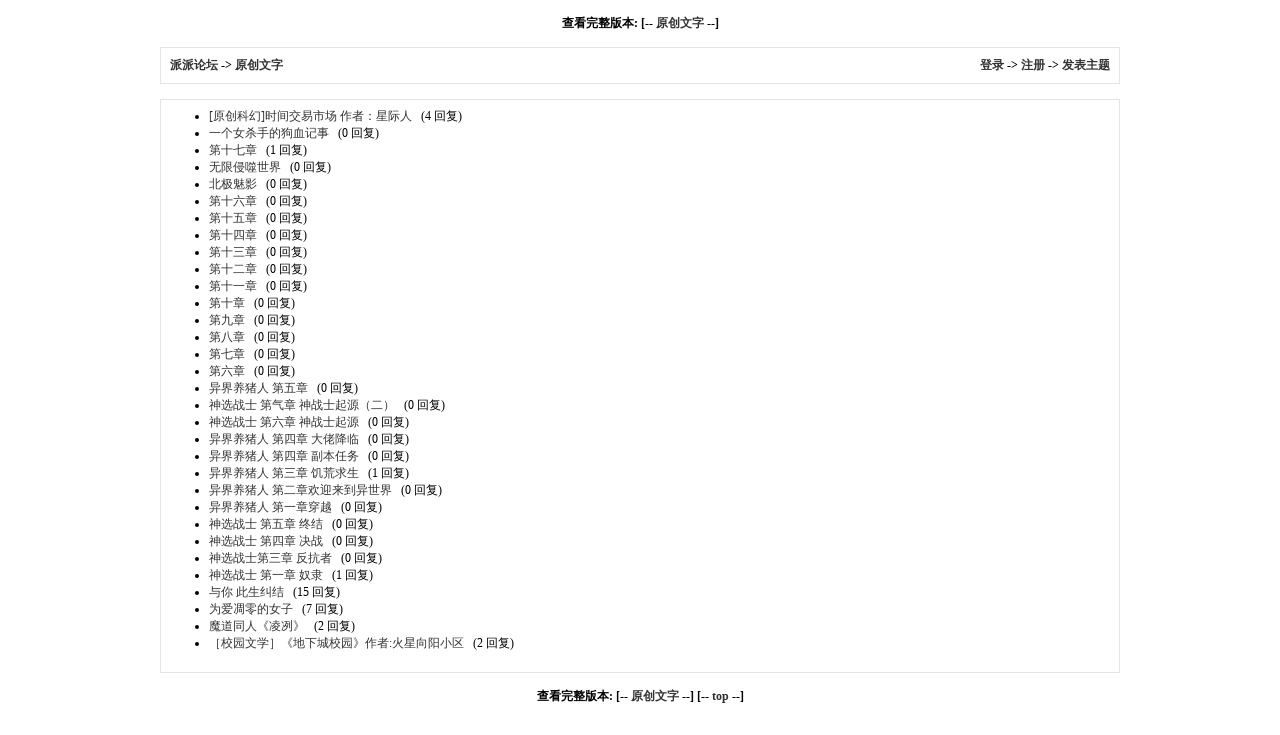

--- FILE ---
content_type: text/html; charset=gbk
request_url: https://pp6999.com/simple/?f11.html
body_size: 1400
content:
<html>
<head>
<meta http-equiv="Content-Type" content="text/html; charset=gbk" />
<base href="https://pp6999.com/">
<title>派派论坛 - Powered by phpwind</title>
<meta name="generator" content="phpwind 8.7" />
<meta name="description" content="派派论坛" />
<meta name="keywords" content="原创文字 - 派派论坛" />
<style type="text/css">
body {font-family: Verdana;font-size: 12px;margin: 0;color: #000000;background: #ffffff;}
img {border:0;}
td {font-size: 12px;}
textarea,input,select {font-family: Verdana;font-size: 12px;background-color: #ffffff;}
div.quote {margin:5px 5px;border:1px dashed #bdcfdd;padding:5px;background:#FFFFFF;line-height:normal;}
a {text-decoration: none;}
a:hover {color:#ff0000;text-decoration:none;}
.smalltxt {font-family: Tahoma, Verdana; font-size: 12px;}
.tpc_content {font-size: 13px;}
.i_table {border: #E7E3E7 1px solid;}
.head{background-color: #E7E3E7;}
h1{ font-size:14px;margin:0 0 10px 0;}
h2{ font-size:12px; margin:0;padding:0;}
</style><!--css-->
</head>
<body vlink="#333333" link="#333333">
<br />
<center><b>查看完整版本: [-- <a href="thread.php?fid=11" target="_blank">原创文字</a> --]</b></center>
<br />
<table cellspacing="1" cellpadding="0" width="960px" class=i_table align="center">
<tr><td><table cellspacing="0" cellpadding="8" width="100%"><tr><td bgcolor="#FFFFFF">
<b><a href="simple/?">派派论坛</a> -&gt; <a href="simple/?f11.html">原创文字</a></b>
</td><td bgcolor="#FFFFFF" align="right"><B>
<A HREF="login.php" rel="nofollow">登录</A> -&gt; <A HREF="register.php">注册</A> -&gt; 
<A HREF="post.php?fid=11">发表主题</A></B></td></tr>
</table></td></tr>
</table>
<br />
<table cellspacing="1" cellpadding="7" width="960px" class=i_table align="center">
<tr><td bgcolor="#FFFFFF">
<center></center>
<ul type="1" start="1">
<li><a href="simple/?t871.html">[原创科幻]时间交易市场 作者：星际人</a> &nbsp; <span class="smalltxt">(4 回复)</span></li>
<li><a href="simple/?t37208.html">一个女杀手的狗血记事</a> &nbsp; <span class="smalltxt">(0 回复)</span></li>
<li><a href="simple/?t32387.html">第十七章</a> &nbsp; <span class="smalltxt">(1 回复)</span></li>
<li><a href="simple/?t32743.html">无限侵噬世界</a> &nbsp; <span class="smalltxt">(0 回复)</span></li>
<li><a href="simple/?t32538.html">北极魅影</a> &nbsp; <span class="smalltxt">(0 回复)</span></li>
<li><a href="simple/?t32386.html">第十六章</a> &nbsp; <span class="smalltxt">(0 回复)</span></li>
<li><a href="simple/?t32385.html">第十五章</a> &nbsp; <span class="smalltxt">(0 回复)</span></li>
<li><a href="simple/?t32384.html">第十四章</a> &nbsp; <span class="smalltxt">(0 回复)</span></li>
<li><a href="simple/?t32383.html">第十三章</a> &nbsp; <span class="smalltxt">(0 回复)</span></li>
<li><a href="simple/?t32382.html">第十二章</a> &nbsp; <span class="smalltxt">(0 回复)</span></li>
<li><a href="simple/?t32381.html">第十一章</a> &nbsp; <span class="smalltxt">(0 回复)</span></li>
<li><a href="simple/?t32379.html">第十章</a> &nbsp; <span class="smalltxt">(0 回复)</span></li>
<li><a href="simple/?t32378.html">第九章</a> &nbsp; <span class="smalltxt">(0 回复)</span></li>
<li><a href="simple/?t32377.html">第八章</a> &nbsp; <span class="smalltxt">(0 回复)</span></li>
<li><a href="simple/?t32375.html">第七章</a> &nbsp; <span class="smalltxt">(0 回复)</span></li>
<li><a href="simple/?t32374.html">第六章</a> &nbsp; <span class="smalltxt">(0 回复)</span></li>
<li><a href="simple/?t32373.html">异界养猪人 第五章</a> &nbsp; <span class="smalltxt">(0 回复)</span></li>
<li><a href="simple/?t32356.html">神选战士 第气章 神战士起源（二）</a> &nbsp; <span class="smalltxt">(0 回复)</span></li>
<li><a href="simple/?t32355.html">神选战士 第六章 神战士起源</a> &nbsp; <span class="smalltxt">(0 回复)</span></li>
<li><a href="simple/?t32354.html">异界养猪人 第四章 大佬降临</a> &nbsp; <span class="smalltxt">(0 回复)</span></li>
<li><a href="simple/?t32353.html">异界养猪人 第四章 副本任务</a> &nbsp; <span class="smalltxt">(0 回复)</span></li>
<li><a href="simple/?t32345.html">异界养猪人 第三章 饥荒求生</a> &nbsp; <span class="smalltxt">(1 回复)</span></li>
<li><a href="simple/?t32343.html">异界养猪人 第二章欢迎来到异世界</a> &nbsp; <span class="smalltxt">(0 回复)</span></li>
<li><a href="simple/?t32342.html">异界养猪人 第一章穿越</a> &nbsp; <span class="smalltxt">(0 回复)</span></li>
<li><a href="simple/?t32341.html">神选战士 第五章 终结</a> &nbsp; <span class="smalltxt">(0 回复)</span></li>
<li><a href="simple/?t4932.html">神选战士 第四章 决战</a> &nbsp; <span class="smalltxt">(0 回复)</span></li>
<li><a href="simple/?t4916.html">神选战士第三章 反抗者</a> &nbsp; <span class="smalltxt">(0 回复)</span></li>
<li><a href="simple/?t4914.html">神选战士 第一章 奴隶</a> &nbsp; <span class="smalltxt">(1 回复)</span></li>
<li><a href="simple/?t71.html">与你 此生纠结</a> &nbsp; <span class="smalltxt">(15 回复)</span></li>
<li><a href="simple/?t2249.html">为爱凋零的女子</a> &nbsp; <span class="smalltxt">(7 回复)</span></li>
<li><a href="simple/?t2010.html">魔道同人《凌冽》</a> &nbsp; <span class="smalltxt">(2 回复)</span></li>
<li><a href="simple/?t1097.html">［校园文学］《地下城校园》作者:火星向阳小区</a> &nbsp; <span class="smalltxt">(2 回复)</span></li>
</ul>
</td></tr>
</table>
<br />
<center><b>查看完整版本: [-- <a href="thread.php?fid=11" target="_blank">原创文字</a> --] [-- <a href="simple/?f11.html#">top</a> --]</b></center>
<br /><br />
<script defer src="https://static.cloudflareinsights.com/beacon.min.js/vcd15cbe7772f49c399c6a5babf22c1241717689176015" integrity="sha512-ZpsOmlRQV6y907TI0dKBHq9Md29nnaEIPlkf84rnaERnq6zvWvPUqr2ft8M1aS28oN72PdrCzSjY4U6VaAw1EQ==" data-cf-beacon='{"version":"2024.11.0","token":"da79fb2a88af4816b4f101142778e15c","r":1,"server_timing":{"name":{"cfCacheStatus":true,"cfEdge":true,"cfExtPri":true,"cfL4":true,"cfOrigin":true,"cfSpeedBrain":true},"location_startswith":null}}' crossorigin="anonymous"></script>
</body></html>
